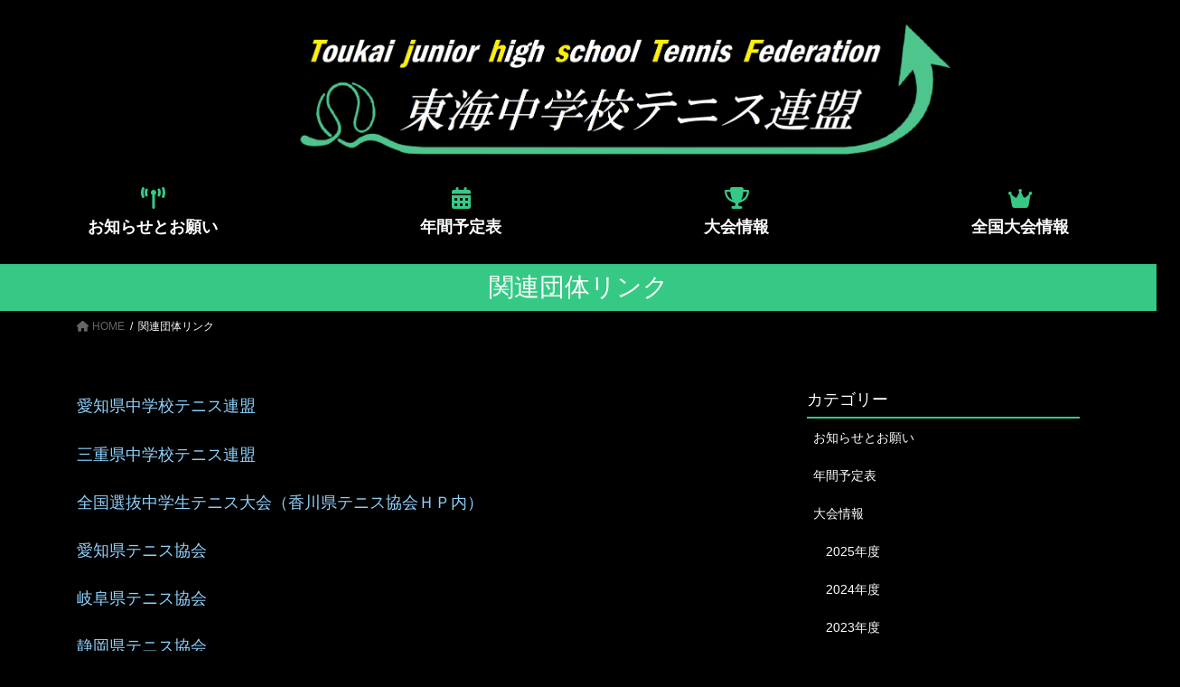

--- FILE ---
content_type: text/html; charset=UTF-8
request_url: https://tjhstf.site/link/
body_size: 14728
content:
<!DOCTYPE html>
<html lang="ja">
<head>
<meta charset="utf-8">
<meta http-equiv="X-UA-Compatible" content="IE=edge">
<meta name="viewport" content="width=device-width, initial-scale=1">

<title>関連団体リンク | 東海中学校テニス連盟</title>
<meta name='robots' content='max-image-preview:large' />
<link rel="alternate" type="application/rss+xml" title="東海中学校テニス連盟 &raquo; フィード" href="https://tjhstf.site/feed/" />
<link rel="alternate" type="application/rss+xml" title="東海中学校テニス連盟 &raquo; コメントフィード" href="https://tjhstf.site/comments/feed/" />
<link rel="alternate" title="oEmbed (JSON)" type="application/json+oembed" href="https://tjhstf.site/wp-json/oembed/1.0/embed?url=https%3A%2F%2Ftjhstf.site%2Flink%2F" />
<link rel="alternate" title="oEmbed (XML)" type="text/xml+oembed" href="https://tjhstf.site/wp-json/oembed/1.0/embed?url=https%3A%2F%2Ftjhstf.site%2Flink%2F&#038;format=xml" />
<meta name="description" content="愛知県中学校テニス連盟三重県中学校テニス連盟全国選抜中学生テニス大会（香川県テニス協会ＨＰ内）愛知県テニス協会岐阜県テニス協会静岡県テニス協会東海テニス協会日本テニス協会" /><style id='wp-img-auto-sizes-contain-inline-css' type='text/css'>
img:is([sizes=auto i],[sizes^="auto," i]){contain-intrinsic-size:3000px 1500px}
/*# sourceURL=wp-img-auto-sizes-contain-inline-css */
</style>
<link rel='stylesheet' id='vkExUnit_common_style-css' href='https://tjhstf.site/wp-content/plugins/vk-all-in-one-expansion-unit/assets/css/vkExUnit_style.css?ver=9.112.4.0' type='text/css' media='all' />
<style id='vkExUnit_common_style-inline-css' type='text/css'>
:root {--ver_page_top_button_url:url(https://tjhstf.site/wp-content/plugins/vk-all-in-one-expansion-unit/assets/images/to-top-btn-icon.svg);}@font-face {font-weight: normal;font-style: normal;font-family: "vk_sns";src: url("https://tjhstf.site/wp-content/plugins/vk-all-in-one-expansion-unit/inc/sns/icons/fonts/vk_sns.eot?-bq20cj");src: url("https://tjhstf.site/wp-content/plugins/vk-all-in-one-expansion-unit/inc/sns/icons/fonts/vk_sns.eot?#iefix-bq20cj") format("embedded-opentype"),url("https://tjhstf.site/wp-content/plugins/vk-all-in-one-expansion-unit/inc/sns/icons/fonts/vk_sns.woff?-bq20cj") format("woff"),url("https://tjhstf.site/wp-content/plugins/vk-all-in-one-expansion-unit/inc/sns/icons/fonts/vk_sns.ttf?-bq20cj") format("truetype"),url("https://tjhstf.site/wp-content/plugins/vk-all-in-one-expansion-unit/inc/sns/icons/fonts/vk_sns.svg?-bq20cj#vk_sns") format("svg");}
.veu_promotion-alert__content--text {border: 1px solid rgba(0,0,0,0.125);padding: 0.5em 1em;border-radius: var(--vk-size-radius);margin-bottom: var(--vk-margin-block-bottom);font-size: 0.875rem;}/* Alert Content部分に段落タグを入れた場合に最後の段落の余白を0にする */.veu_promotion-alert__content--text p:last-of-type{margin-bottom:0;margin-top: 0;}
/*# sourceURL=vkExUnit_common_style-inline-css */
</style>
<style id='wp-emoji-styles-inline-css' type='text/css'>

	img.wp-smiley, img.emoji {
		display: inline !important;
		border: none !important;
		box-shadow: none !important;
		height: 1em !important;
		width: 1em !important;
		margin: 0 0.07em !important;
		vertical-align: -0.1em !important;
		background: none !important;
		padding: 0 !important;
	}
/*# sourceURL=wp-emoji-styles-inline-css */
</style>
<style id='wp-block-library-inline-css' type='text/css'>
:root{--wp-block-synced-color:#7a00df;--wp-block-synced-color--rgb:122,0,223;--wp-bound-block-color:var(--wp-block-synced-color);--wp-editor-canvas-background:#ddd;--wp-admin-theme-color:#007cba;--wp-admin-theme-color--rgb:0,124,186;--wp-admin-theme-color-darker-10:#006ba1;--wp-admin-theme-color-darker-10--rgb:0,107,160.5;--wp-admin-theme-color-darker-20:#005a87;--wp-admin-theme-color-darker-20--rgb:0,90,135;--wp-admin-border-width-focus:2px}@media (min-resolution:192dpi){:root{--wp-admin-border-width-focus:1.5px}}.wp-element-button{cursor:pointer}:root .has-very-light-gray-background-color{background-color:#eee}:root .has-very-dark-gray-background-color{background-color:#313131}:root .has-very-light-gray-color{color:#eee}:root .has-very-dark-gray-color{color:#313131}:root .has-vivid-green-cyan-to-vivid-cyan-blue-gradient-background{background:linear-gradient(135deg,#00d084,#0693e3)}:root .has-purple-crush-gradient-background{background:linear-gradient(135deg,#34e2e4,#4721fb 50%,#ab1dfe)}:root .has-hazy-dawn-gradient-background{background:linear-gradient(135deg,#faaca8,#dad0ec)}:root .has-subdued-olive-gradient-background{background:linear-gradient(135deg,#fafae1,#67a671)}:root .has-atomic-cream-gradient-background{background:linear-gradient(135deg,#fdd79a,#004a59)}:root .has-nightshade-gradient-background{background:linear-gradient(135deg,#330968,#31cdcf)}:root .has-midnight-gradient-background{background:linear-gradient(135deg,#020381,#2874fc)}:root{--wp--preset--font-size--normal:16px;--wp--preset--font-size--huge:42px}.has-regular-font-size{font-size:1em}.has-larger-font-size{font-size:2.625em}.has-normal-font-size{font-size:var(--wp--preset--font-size--normal)}.has-huge-font-size{font-size:var(--wp--preset--font-size--huge)}.has-text-align-center{text-align:center}.has-text-align-left{text-align:left}.has-text-align-right{text-align:right}.has-fit-text{white-space:nowrap!important}#end-resizable-editor-section{display:none}.aligncenter{clear:both}.items-justified-left{justify-content:flex-start}.items-justified-center{justify-content:center}.items-justified-right{justify-content:flex-end}.items-justified-space-between{justify-content:space-between}.screen-reader-text{border:0;clip-path:inset(50%);height:1px;margin:-1px;overflow:hidden;padding:0;position:absolute;width:1px;word-wrap:normal!important}.screen-reader-text:focus{background-color:#ddd;clip-path:none;color:#444;display:block;font-size:1em;height:auto;left:5px;line-height:normal;padding:15px 23px 14px;text-decoration:none;top:5px;width:auto;z-index:100000}html :where(.has-border-color){border-style:solid}html :where([style*=border-top-color]){border-top-style:solid}html :where([style*=border-right-color]){border-right-style:solid}html :where([style*=border-bottom-color]){border-bottom-style:solid}html :where([style*=border-left-color]){border-left-style:solid}html :where([style*=border-width]){border-style:solid}html :where([style*=border-top-width]){border-top-style:solid}html :where([style*=border-right-width]){border-right-style:solid}html :where([style*=border-bottom-width]){border-bottom-style:solid}html :where([style*=border-left-width]){border-left-style:solid}html :where(img[class*=wp-image-]){height:auto;max-width:100%}:where(figure){margin:0 0 1em}html :where(.is-position-sticky){--wp-admin--admin-bar--position-offset:var(--wp-admin--admin-bar--height,0px)}@media screen and (max-width:600px){html :where(.is-position-sticky){--wp-admin--admin-bar--position-offset:0px}}
.vk-cols--reverse{flex-direction:row-reverse}.vk-cols--hasbtn{margin-bottom:0}.vk-cols--hasbtn>.row>.vk_gridColumn_item,.vk-cols--hasbtn>.wp-block-column{position:relative;padding-bottom:3em}.vk-cols--hasbtn>.row>.vk_gridColumn_item>.wp-block-buttons,.vk-cols--hasbtn>.row>.vk_gridColumn_item>.vk_button,.vk-cols--hasbtn>.wp-block-column>.wp-block-buttons,.vk-cols--hasbtn>.wp-block-column>.vk_button{position:absolute;bottom:0;width:100%}.vk-cols--fit.wp-block-columns{gap:0}.vk-cols--fit.wp-block-columns,.vk-cols--fit.wp-block-columns:not(.is-not-stacked-on-mobile){margin-top:0;margin-bottom:0;justify-content:space-between}.vk-cols--fit.wp-block-columns>.wp-block-column *:last-child,.vk-cols--fit.wp-block-columns:not(.is-not-stacked-on-mobile)>.wp-block-column *:last-child{margin-bottom:0}.vk-cols--fit.wp-block-columns>.wp-block-column>.wp-block-cover,.vk-cols--fit.wp-block-columns:not(.is-not-stacked-on-mobile)>.wp-block-column>.wp-block-cover{margin-top:0}.vk-cols--fit.wp-block-columns.has-background,.vk-cols--fit.wp-block-columns:not(.is-not-stacked-on-mobile).has-background{padding:0}@media(max-width: 599px){.vk-cols--fit.wp-block-columns:not(.has-background)>.wp-block-column:not(.has-background),.vk-cols--fit.wp-block-columns:not(.is-not-stacked-on-mobile):not(.has-background)>.wp-block-column:not(.has-background){padding-left:0 !important;padding-right:0 !important}}@media(min-width: 782px){.vk-cols--fit.wp-block-columns .block-editor-block-list__block.wp-block-column:not(:first-child),.vk-cols--fit.wp-block-columns>.wp-block-column:not(:first-child),.vk-cols--fit.wp-block-columns:not(.is-not-stacked-on-mobile) .block-editor-block-list__block.wp-block-column:not(:first-child),.vk-cols--fit.wp-block-columns:not(.is-not-stacked-on-mobile)>.wp-block-column:not(:first-child){margin-left:0}}@media(min-width: 600px)and (max-width: 781px){.vk-cols--fit.wp-block-columns .wp-block-column:nth-child(2n),.vk-cols--fit.wp-block-columns:not(.is-not-stacked-on-mobile) .wp-block-column:nth-child(2n){margin-left:0}.vk-cols--fit.wp-block-columns .wp-block-column:not(:only-child),.vk-cols--fit.wp-block-columns:not(.is-not-stacked-on-mobile) .wp-block-column:not(:only-child){flex-basis:50% !important}}.vk-cols--fit--gap1.wp-block-columns{gap:1px}@media(min-width: 600px)and (max-width: 781px){.vk-cols--fit--gap1.wp-block-columns .wp-block-column:not(:only-child){flex-basis:calc(50% - 1px) !important}}.vk-cols--fit.vk-cols--grid>.block-editor-block-list__block,.vk-cols--fit.vk-cols--grid>.wp-block-column,.vk-cols--fit.vk-cols--grid:not(.is-not-stacked-on-mobile)>.block-editor-block-list__block,.vk-cols--fit.vk-cols--grid:not(.is-not-stacked-on-mobile)>.wp-block-column{flex-basis:50%;box-sizing:border-box}@media(max-width: 599px){.vk-cols--fit.vk-cols--grid.vk-cols--grid--alignfull>.wp-block-column:nth-child(2)>.wp-block-cover,.vk-cols--fit.vk-cols--grid.vk-cols--grid--alignfull>.wp-block-column:nth-child(2)>.vk_outer,.vk-cols--fit.vk-cols--grid:not(.is-not-stacked-on-mobile).vk-cols--grid--alignfull>.wp-block-column:nth-child(2)>.wp-block-cover,.vk-cols--fit.vk-cols--grid:not(.is-not-stacked-on-mobile).vk-cols--grid--alignfull>.wp-block-column:nth-child(2)>.vk_outer{width:100vw;margin-right:calc((100% - 100vw)/2);margin-left:calc((100% - 100vw)/2)}}@media(min-width: 600px){.vk-cols--fit.vk-cols--grid.vk-cols--grid--alignfull>.wp-block-column:nth-child(2)>.wp-block-cover,.vk-cols--fit.vk-cols--grid.vk-cols--grid--alignfull>.wp-block-column:nth-child(2)>.vk_outer,.vk-cols--fit.vk-cols--grid:not(.is-not-stacked-on-mobile).vk-cols--grid--alignfull>.wp-block-column:nth-child(2)>.wp-block-cover,.vk-cols--fit.vk-cols--grid:not(.is-not-stacked-on-mobile).vk-cols--grid--alignfull>.wp-block-column:nth-child(2)>.vk_outer{margin-right:calc(100% - 50vw);width:50vw}}@media(min-width: 600px){.vk-cols--fit.vk-cols--grid.vk-cols--grid--alignfull.vk-cols--reverse>.wp-block-column,.vk-cols--fit.vk-cols--grid:not(.is-not-stacked-on-mobile).vk-cols--grid--alignfull.vk-cols--reverse>.wp-block-column{margin-left:0;margin-right:0}.vk-cols--fit.vk-cols--grid.vk-cols--grid--alignfull.vk-cols--reverse>.wp-block-column:nth-child(2)>.wp-block-cover,.vk-cols--fit.vk-cols--grid.vk-cols--grid--alignfull.vk-cols--reverse>.wp-block-column:nth-child(2)>.vk_outer,.vk-cols--fit.vk-cols--grid:not(.is-not-stacked-on-mobile).vk-cols--grid--alignfull.vk-cols--reverse>.wp-block-column:nth-child(2)>.wp-block-cover,.vk-cols--fit.vk-cols--grid:not(.is-not-stacked-on-mobile).vk-cols--grid--alignfull.vk-cols--reverse>.wp-block-column:nth-child(2)>.vk_outer{margin-left:calc(100% - 50vw)}}.vk-cols--menu h2,.vk-cols--menu h3,.vk-cols--menu h4,.vk-cols--menu h5{margin-bottom:.2em;text-shadow:#000 0 0 10px}.vk-cols--menu h2:first-child,.vk-cols--menu h3:first-child,.vk-cols--menu h4:first-child,.vk-cols--menu h5:first-child{margin-top:0}.vk-cols--menu p{margin-bottom:1rem;text-shadow:#000 0 0 10px}.vk-cols--menu .wp-block-cover__inner-container:last-child{margin-bottom:0}.vk-cols--fitbnrs .wp-block-column .wp-block-cover:hover img{filter:unset}.vk-cols--fitbnrs .wp-block-column .wp-block-cover:hover{background-color:unset}.vk-cols--fitbnrs .wp-block-column .wp-block-cover:hover .wp-block-cover__image-background{filter:unset !important}.vk-cols--fitbnrs .wp-block-cover .wp-block-cover__inner-container{position:absolute;height:100%;width:100%}.vk-cols--fitbnrs .vk_button{height:100%;margin:0}.vk-cols--fitbnrs .vk_button .vk_button_btn,.vk-cols--fitbnrs .vk_button .btn{height:100%;width:100%;border:none;box-shadow:none;background-color:unset !important;transition:unset}.vk-cols--fitbnrs .vk_button .vk_button_btn:hover,.vk-cols--fitbnrs .vk_button .btn:hover{transition:unset}.vk-cols--fitbnrs .vk_button .vk_button_btn:after,.vk-cols--fitbnrs .vk_button .btn:after{border:none}.vk-cols--fitbnrs .vk_button .vk_button_link_txt{width:100%;position:absolute;top:50%;left:50%;transform:translateY(-50%) translateX(-50%);font-size:2rem;text-shadow:#000 0 0 10px}.vk-cols--fitbnrs .vk_button .vk_button_link_subCaption{width:100%;position:absolute;top:calc(50% + 2.2em);left:50%;transform:translateY(-50%) translateX(-50%);text-shadow:#000 0 0 10px}@media(min-width: 992px){.vk-cols--media.wp-block-columns{gap:3rem}}.vk-fit-map figure{margin-bottom:0}.vk-fit-map iframe{position:relative;margin-bottom:0;display:block;max-height:400px;width:100vw}.vk-fit-map:is(.alignfull,.alignwide) div{max-width:100%}.vk-table--th--width25 :where(tr>*:first-child){width:25%}.vk-table--th--width30 :where(tr>*:first-child){width:30%}.vk-table--th--width35 :where(tr>*:first-child){width:35%}.vk-table--th--width40 :where(tr>*:first-child){width:40%}.vk-table--th--bg-bright :where(tr>*:first-child){background-color:var(--wp--preset--color--bg-secondary, rgba(0, 0, 0, 0.05))}@media(max-width: 599px){.vk-table--mobile-block :is(th,td){width:100%;display:block}.vk-table--mobile-block.wp-block-table table :is(th,td){border-top:none}}.vk-table--width--th25 :where(tr>*:first-child){width:25%}.vk-table--width--th30 :where(tr>*:first-child){width:30%}.vk-table--width--th35 :where(tr>*:first-child){width:35%}.vk-table--width--th40 :where(tr>*:first-child){width:40%}.no-margin{margin:0}@media(max-width: 599px){.wp-block-image.vk-aligncenter--mobile>.alignright{float:none;margin-left:auto;margin-right:auto}.vk-no-padding-horizontal--mobile{padding-left:0 !important;padding-right:0 !important}}
/* VK Color Palettes */

/*# sourceURL=wp-block-library-inline-css */
</style><style id='wp-block-paragraph-inline-css' type='text/css'>
.is-small-text{font-size:.875em}.is-regular-text{font-size:1em}.is-large-text{font-size:2.25em}.is-larger-text{font-size:3em}.has-drop-cap:not(:focus):first-letter{float:left;font-size:8.4em;font-style:normal;font-weight:100;line-height:.68;margin:.05em .1em 0 0;text-transform:uppercase}body.rtl .has-drop-cap:not(:focus):first-letter{float:none;margin-left:.1em}p.has-drop-cap.has-background{overflow:hidden}:root :where(p.has-background){padding:1.25em 2.375em}:where(p.has-text-color:not(.has-link-color)) a{color:inherit}p.has-text-align-left[style*="writing-mode:vertical-lr"],p.has-text-align-right[style*="writing-mode:vertical-rl"]{rotate:180deg}
/*# sourceURL=https://tjhstf.site/wp-includes/blocks/paragraph/style.min.css */
</style>
<style id='global-styles-inline-css' type='text/css'>
:root{--wp--preset--aspect-ratio--square: 1;--wp--preset--aspect-ratio--4-3: 4/3;--wp--preset--aspect-ratio--3-4: 3/4;--wp--preset--aspect-ratio--3-2: 3/2;--wp--preset--aspect-ratio--2-3: 2/3;--wp--preset--aspect-ratio--16-9: 16/9;--wp--preset--aspect-ratio--9-16: 9/16;--wp--preset--color--black: #000000;--wp--preset--color--cyan-bluish-gray: #abb8c3;--wp--preset--color--white: #ffffff;--wp--preset--color--pale-pink: #f78da7;--wp--preset--color--vivid-red: #cf2e2e;--wp--preset--color--luminous-vivid-orange: #ff6900;--wp--preset--color--luminous-vivid-amber: #fcb900;--wp--preset--color--light-green-cyan: #7bdcb5;--wp--preset--color--vivid-green-cyan: #00d084;--wp--preset--color--pale-cyan-blue: #8ed1fc;--wp--preset--color--vivid-cyan-blue: #0693e3;--wp--preset--color--vivid-purple: #9b51e0;--wp--preset--gradient--vivid-cyan-blue-to-vivid-purple: linear-gradient(135deg,rgb(6,147,227) 0%,rgb(155,81,224) 100%);--wp--preset--gradient--light-green-cyan-to-vivid-green-cyan: linear-gradient(135deg,rgb(122,220,180) 0%,rgb(0,208,130) 100%);--wp--preset--gradient--luminous-vivid-amber-to-luminous-vivid-orange: linear-gradient(135deg,rgb(252,185,0) 0%,rgb(255,105,0) 100%);--wp--preset--gradient--luminous-vivid-orange-to-vivid-red: linear-gradient(135deg,rgb(255,105,0) 0%,rgb(207,46,46) 100%);--wp--preset--gradient--very-light-gray-to-cyan-bluish-gray: linear-gradient(135deg,rgb(238,238,238) 0%,rgb(169,184,195) 100%);--wp--preset--gradient--cool-to-warm-spectrum: linear-gradient(135deg,rgb(74,234,220) 0%,rgb(151,120,209) 20%,rgb(207,42,186) 40%,rgb(238,44,130) 60%,rgb(251,105,98) 80%,rgb(254,248,76) 100%);--wp--preset--gradient--blush-light-purple: linear-gradient(135deg,rgb(255,206,236) 0%,rgb(152,150,240) 100%);--wp--preset--gradient--blush-bordeaux: linear-gradient(135deg,rgb(254,205,165) 0%,rgb(254,45,45) 50%,rgb(107,0,62) 100%);--wp--preset--gradient--luminous-dusk: linear-gradient(135deg,rgb(255,203,112) 0%,rgb(199,81,192) 50%,rgb(65,88,208) 100%);--wp--preset--gradient--pale-ocean: linear-gradient(135deg,rgb(255,245,203) 0%,rgb(182,227,212) 50%,rgb(51,167,181) 100%);--wp--preset--gradient--electric-grass: linear-gradient(135deg,rgb(202,248,128) 0%,rgb(113,206,126) 100%);--wp--preset--gradient--midnight: linear-gradient(135deg,rgb(2,3,129) 0%,rgb(40,116,252) 100%);--wp--preset--font-size--small: 13px;--wp--preset--font-size--medium: 20px;--wp--preset--font-size--large: 36px;--wp--preset--font-size--x-large: 42px;--wp--preset--spacing--20: 0.44rem;--wp--preset--spacing--30: 0.67rem;--wp--preset--spacing--40: 1rem;--wp--preset--spacing--50: 1.5rem;--wp--preset--spacing--60: 2.25rem;--wp--preset--spacing--70: 3.38rem;--wp--preset--spacing--80: 5.06rem;--wp--preset--shadow--natural: 6px 6px 9px rgba(0, 0, 0, 0.2);--wp--preset--shadow--deep: 12px 12px 50px rgba(0, 0, 0, 0.4);--wp--preset--shadow--sharp: 6px 6px 0px rgba(0, 0, 0, 0.2);--wp--preset--shadow--outlined: 6px 6px 0px -3px rgb(255, 255, 255), 6px 6px rgb(0, 0, 0);--wp--preset--shadow--crisp: 6px 6px 0px rgb(0, 0, 0);}:where(.is-layout-flex){gap: 0.5em;}:where(.is-layout-grid){gap: 0.5em;}body .is-layout-flex{display: flex;}.is-layout-flex{flex-wrap: wrap;align-items: center;}.is-layout-flex > :is(*, div){margin: 0;}body .is-layout-grid{display: grid;}.is-layout-grid > :is(*, div){margin: 0;}:where(.wp-block-columns.is-layout-flex){gap: 2em;}:where(.wp-block-columns.is-layout-grid){gap: 2em;}:where(.wp-block-post-template.is-layout-flex){gap: 1.25em;}:where(.wp-block-post-template.is-layout-grid){gap: 1.25em;}.has-black-color{color: var(--wp--preset--color--black) !important;}.has-cyan-bluish-gray-color{color: var(--wp--preset--color--cyan-bluish-gray) !important;}.has-white-color{color: var(--wp--preset--color--white) !important;}.has-pale-pink-color{color: var(--wp--preset--color--pale-pink) !important;}.has-vivid-red-color{color: var(--wp--preset--color--vivid-red) !important;}.has-luminous-vivid-orange-color{color: var(--wp--preset--color--luminous-vivid-orange) !important;}.has-luminous-vivid-amber-color{color: var(--wp--preset--color--luminous-vivid-amber) !important;}.has-light-green-cyan-color{color: var(--wp--preset--color--light-green-cyan) !important;}.has-vivid-green-cyan-color{color: var(--wp--preset--color--vivid-green-cyan) !important;}.has-pale-cyan-blue-color{color: var(--wp--preset--color--pale-cyan-blue) !important;}.has-vivid-cyan-blue-color{color: var(--wp--preset--color--vivid-cyan-blue) !important;}.has-vivid-purple-color{color: var(--wp--preset--color--vivid-purple) !important;}.has-black-background-color{background-color: var(--wp--preset--color--black) !important;}.has-cyan-bluish-gray-background-color{background-color: var(--wp--preset--color--cyan-bluish-gray) !important;}.has-white-background-color{background-color: var(--wp--preset--color--white) !important;}.has-pale-pink-background-color{background-color: var(--wp--preset--color--pale-pink) !important;}.has-vivid-red-background-color{background-color: var(--wp--preset--color--vivid-red) !important;}.has-luminous-vivid-orange-background-color{background-color: var(--wp--preset--color--luminous-vivid-orange) !important;}.has-luminous-vivid-amber-background-color{background-color: var(--wp--preset--color--luminous-vivid-amber) !important;}.has-light-green-cyan-background-color{background-color: var(--wp--preset--color--light-green-cyan) !important;}.has-vivid-green-cyan-background-color{background-color: var(--wp--preset--color--vivid-green-cyan) !important;}.has-pale-cyan-blue-background-color{background-color: var(--wp--preset--color--pale-cyan-blue) !important;}.has-vivid-cyan-blue-background-color{background-color: var(--wp--preset--color--vivid-cyan-blue) !important;}.has-vivid-purple-background-color{background-color: var(--wp--preset--color--vivid-purple) !important;}.has-black-border-color{border-color: var(--wp--preset--color--black) !important;}.has-cyan-bluish-gray-border-color{border-color: var(--wp--preset--color--cyan-bluish-gray) !important;}.has-white-border-color{border-color: var(--wp--preset--color--white) !important;}.has-pale-pink-border-color{border-color: var(--wp--preset--color--pale-pink) !important;}.has-vivid-red-border-color{border-color: var(--wp--preset--color--vivid-red) !important;}.has-luminous-vivid-orange-border-color{border-color: var(--wp--preset--color--luminous-vivid-orange) !important;}.has-luminous-vivid-amber-border-color{border-color: var(--wp--preset--color--luminous-vivid-amber) !important;}.has-light-green-cyan-border-color{border-color: var(--wp--preset--color--light-green-cyan) !important;}.has-vivid-green-cyan-border-color{border-color: var(--wp--preset--color--vivid-green-cyan) !important;}.has-pale-cyan-blue-border-color{border-color: var(--wp--preset--color--pale-cyan-blue) !important;}.has-vivid-cyan-blue-border-color{border-color: var(--wp--preset--color--vivid-cyan-blue) !important;}.has-vivid-purple-border-color{border-color: var(--wp--preset--color--vivid-purple) !important;}.has-vivid-cyan-blue-to-vivid-purple-gradient-background{background: var(--wp--preset--gradient--vivid-cyan-blue-to-vivid-purple) !important;}.has-light-green-cyan-to-vivid-green-cyan-gradient-background{background: var(--wp--preset--gradient--light-green-cyan-to-vivid-green-cyan) !important;}.has-luminous-vivid-amber-to-luminous-vivid-orange-gradient-background{background: var(--wp--preset--gradient--luminous-vivid-amber-to-luminous-vivid-orange) !important;}.has-luminous-vivid-orange-to-vivid-red-gradient-background{background: var(--wp--preset--gradient--luminous-vivid-orange-to-vivid-red) !important;}.has-very-light-gray-to-cyan-bluish-gray-gradient-background{background: var(--wp--preset--gradient--very-light-gray-to-cyan-bluish-gray) !important;}.has-cool-to-warm-spectrum-gradient-background{background: var(--wp--preset--gradient--cool-to-warm-spectrum) !important;}.has-blush-light-purple-gradient-background{background: var(--wp--preset--gradient--blush-light-purple) !important;}.has-blush-bordeaux-gradient-background{background: var(--wp--preset--gradient--blush-bordeaux) !important;}.has-luminous-dusk-gradient-background{background: var(--wp--preset--gradient--luminous-dusk) !important;}.has-pale-ocean-gradient-background{background: var(--wp--preset--gradient--pale-ocean) !important;}.has-electric-grass-gradient-background{background: var(--wp--preset--gradient--electric-grass) !important;}.has-midnight-gradient-background{background: var(--wp--preset--gradient--midnight) !important;}.has-small-font-size{font-size: var(--wp--preset--font-size--small) !important;}.has-medium-font-size{font-size: var(--wp--preset--font-size--medium) !important;}.has-large-font-size{font-size: var(--wp--preset--font-size--large) !important;}.has-x-large-font-size{font-size: var(--wp--preset--font-size--x-large) !important;}
/*# sourceURL=global-styles-inline-css */
</style>

<style id='classic-theme-styles-inline-css' type='text/css'>
/*! This file is auto-generated */
.wp-block-button__link{color:#fff;background-color:#32373c;border-radius:9999px;box-shadow:none;text-decoration:none;padding:calc(.667em + 2px) calc(1.333em + 2px);font-size:1.125em}.wp-block-file__button{background:#32373c;color:#fff;text-decoration:none}
/*# sourceURL=/wp-includes/css/classic-themes.min.css */
</style>
<link rel='stylesheet' id='vk-swiper-style-css' href='https://tjhstf.site/wp-content/plugins/vk-blocks/vendor/vektor-inc/vk-swiper/src/assets/css/swiper-bundle.min.css?ver=11.0.2' type='text/css' media='all' />
<link rel='stylesheet' id='bootstrap-4-style-css' href='https://tjhstf.site/wp-content/themes/lightning/_g2/library/bootstrap-4/css/bootstrap.min.css?ver=4.5.0' type='text/css' media='all' />
<link rel='stylesheet' id='lightning-common-style-css' href='https://tjhstf.site/wp-content/themes/lightning/_g2/assets/css/common.css?ver=15.32.4' type='text/css' media='all' />
<style id='lightning-common-style-inline-css' type='text/css'>
/* vk-mobile-nav */:root {--vk-mobile-nav-menu-btn-bg-src: url("https://tjhstf.site/wp-content/themes/lightning/_g2/inc/vk-mobile-nav/package/images/vk-menu-btn-black.svg");--vk-mobile-nav-menu-btn-close-bg-src: url("https://tjhstf.site/wp-content/themes/lightning/_g2/inc/vk-mobile-nav/package/images/vk-menu-close-black.svg");--vk-menu-acc-icon-open-black-bg-src: url("https://tjhstf.site/wp-content/themes/lightning/_g2/inc/vk-mobile-nav/package/images/vk-menu-acc-icon-open-black.svg");--vk-menu-acc-icon-open-white-bg-src: url("https://tjhstf.site/wp-content/themes/lightning/_g2/inc/vk-mobile-nav/package/images/vk-menu-acc-icon-open-white.svg");--vk-menu-acc-icon-close-black-bg-src: url("https://tjhstf.site/wp-content/themes/lightning/_g2/inc/vk-mobile-nav/package/images/vk-menu-close-black.svg");--vk-menu-acc-icon-close-white-bg-src: url("https://tjhstf.site/wp-content/themes/lightning/_g2/inc/vk-mobile-nav/package/images/vk-menu-close-white.svg");}
/*# sourceURL=lightning-common-style-inline-css */
</style>
<link rel='stylesheet' id='lightning-design-style-css' href='https://tjhstf.site/wp-content/themes/lightning/_g2/design-skin/origin2/css/style.css?ver=15.32.4' type='text/css' media='all' />
<style id='lightning-design-style-inline-css' type='text/css'>
:root {--color-key:#337ab7;--wp--preset--color--vk-color-primary:#337ab7;--color-key-dark:#2e6da4;}
a { color:#337ab7; }
.tagcloud a:before { font-family: "Font Awesome 5 Free";content: "\f02b";font-weight: bold; }
.media .media-body .media-heading a:hover { color:; }@media (min-width: 768px){.gMenu > li:before,.gMenu > li.menu-item-has-children::after { border-bottom-color: }.gMenu li li { background-color: }.gMenu li li a:hover { background-color:; }} /* @media (min-width: 768px) */.page-header { background-color:; }h2,.mainSection-title { border-top-color:; }h3:after,.subSection-title:after { border-bottom-color:; }ul.page-numbers li span.page-numbers.current,.page-link dl .post-page-numbers.current { background-color:; }.pager li > a { border-color:;color:;}.pager li > a:hover { background-color:;color:#fff;}.siteFooter { border-top-color:; }dt { border-left-color:; }:root {--g_nav_main_acc_icon_open_url:url(https://tjhstf.site/wp-content/themes/lightning/_g2/inc/vk-mobile-nav/package/images/vk-menu-acc-icon-open-black.svg);--g_nav_main_acc_icon_close_url: url(https://tjhstf.site/wp-content/themes/lightning/_g2/inc/vk-mobile-nav/package/images/vk-menu-close-black.svg);--g_nav_sub_acc_icon_open_url: url(https://tjhstf.site/wp-content/themes/lightning/_g2/inc/vk-mobile-nav/package/images/vk-menu-acc-icon-open-white.svg);--g_nav_sub_acc_icon_close_url: url(https://tjhstf.site/wp-content/themes/lightning/_g2/inc/vk-mobile-nav/package/images/vk-menu-close-white.svg);}
/*# sourceURL=lightning-design-style-inline-css */
</style>
<link rel='stylesheet' id='veu-cta-css' href='https://tjhstf.site/wp-content/plugins/vk-all-in-one-expansion-unit/inc/call-to-action/package/assets/css/style.css?ver=9.112.4.0' type='text/css' media='all' />
<link rel='stylesheet' id='vk-blocks-build-css-css' href='https://tjhstf.site/wp-content/plugins/vk-blocks/build/block-build.css?ver=1.115.1.1' type='text/css' media='all' />
<style id='vk-blocks-build-css-inline-css' type='text/css'>

	:root {
		--vk_image-mask-circle: url(https://tjhstf.site/wp-content/plugins/vk-blocks/inc/vk-blocks/images/circle.svg);
		--vk_image-mask-wave01: url(https://tjhstf.site/wp-content/plugins/vk-blocks/inc/vk-blocks/images/wave01.svg);
		--vk_image-mask-wave02: url(https://tjhstf.site/wp-content/plugins/vk-blocks/inc/vk-blocks/images/wave02.svg);
		--vk_image-mask-wave03: url(https://tjhstf.site/wp-content/plugins/vk-blocks/inc/vk-blocks/images/wave03.svg);
		--vk_image-mask-wave04: url(https://tjhstf.site/wp-content/plugins/vk-blocks/inc/vk-blocks/images/wave04.svg);
	}
	

	:root {

		--vk-balloon-border-width:1px;

		--vk-balloon-speech-offset:-12px;
	}
	

	:root {
		--vk_flow-arrow: url(https://tjhstf.site/wp-content/plugins/vk-blocks/inc/vk-blocks/images/arrow_bottom.svg);
	}
	
/*# sourceURL=vk-blocks-build-css-inline-css */
</style>
<link rel='stylesheet' id='lightning-theme-style-css' href='https://tjhstf.site/wp-content/themes/lightning-child/style.css?ver=15.32.4' type='text/css' media='all' />
<link rel='stylesheet' id='vk-font-awesome-css' href='https://tjhstf.site/wp-content/themes/lightning/vendor/vektor-inc/font-awesome-versions/src/versions/6/css/all.min.css?ver=6.6.0' type='text/css' media='all' />
<script type="text/javascript" src="https://tjhstf.site/wp-includes/js/jquery/jquery.min.js?ver=3.7.1" id="jquery-core-js"></script>
<script type="text/javascript" src="https://tjhstf.site/wp-includes/js/jquery/jquery-migrate.min.js?ver=3.4.1" id="jquery-migrate-js"></script>
<link rel="https://api.w.org/" href="https://tjhstf.site/wp-json/" /><link rel="alternate" title="JSON" type="application/json" href="https://tjhstf.site/wp-json/wp/v2/pages/301" /><link rel="EditURI" type="application/rsd+xml" title="RSD" href="https://tjhstf.site/xmlrpc.php?rsd" />
<meta name="generator" content="WordPress 6.9" />
<link rel="canonical" href="https://tjhstf.site/link/" />
<link rel='shortlink' href='https://tjhstf.site/?p=301' />
<style id="lightning-color-custom-for-plugins" type="text/css">/* ltg theme common */.color_key_bg,.color_key_bg_hover:hover{background-color: #337ab7;}.color_key_txt,.color_key_txt_hover:hover{color: #337ab7;}.color_key_border,.color_key_border_hover:hover{border-color: #337ab7;}.color_key_dark_bg,.color_key_dark_bg_hover:hover{background-color: #2e6da4;}.color_key_dark_txt,.color_key_dark_txt_hover:hover{color: #2e6da4;}.color_key_dark_border,.color_key_dark_border_hover:hover{border-color: #2e6da4;}</style><link rel="icon" href="https://tjhstf.site/wp-content/uploads/2023/03/cropped-logo4-32x32.png" sizes="32x32" />
<link rel="icon" href="https://tjhstf.site/wp-content/uploads/2023/03/cropped-logo4-192x192.png" sizes="192x192" />
<link rel="apple-touch-icon" href="https://tjhstf.site/wp-content/uploads/2023/03/cropped-logo4-180x180.png" />
<meta name="msapplication-TileImage" content="https://tjhstf.site/wp-content/uploads/2023/03/cropped-logo4-270x270.png" />
		<style type="text/css" id="wp-custom-css">
			body {
background-color: #000;
color: #fff;
}

/* Lightningの各種パーツを白黒に */
:root{
--vk-color-text-body: #fff;
--vk-color-text-link: #fff;
--vk-color-text-link-hover: #36c985;
--vk-color-text-meta: #fff;
--vk-color-primary: #000;
--vk-color-primary-dark: #fff;
--vk-color-primary-vivid: #36c985;
--vk-color-header-bg: #000;
--vk-color-accent-bg: #000;
--vk-color-border: #fff;
--vk-color-border-hr: #000;
}

/* ロゴ背景 */
.siteHeader {
    background-color: #000;
}

/* ヘッダー・本文 */
body, html,
.site-header {
    background-color: #000;
}
 
/* 箇条書き・段落のリンク */
li a, p a {
    text-decoration-color: #fff;
}
 
/* 見出し2 */
h2 {
    border-top: 2px solid #fff;
    border-bottom: 1px solid #fff;
}
 
/* 見出し3・見出し4 */
.site-footer-title:after,
.sub-section-title:after,
h3:after {
    border-bottom: 1px solid #36c985;
}
 
/* 引用 */
blockquote {
    border: 1px solid #fff;
    border-radius: 5px;
    margin: 20px;
}
 
/* 表 */
table td, table th {
    border: 1px solid #fff;
}
/* サイドバー*/
.widget_archive a, .widget_categories a, .widget_link_list a, .widget_nav_menu a, .widget_pages a, .widget_postlist a, .widget_recent_entries a {
    color: #fff;
}
/*投稿*/
.media a.media-body_excerpt {
    color: #fff;
    display: block;
    overflow: hidden;
}
/*投稿タイトル*/
.media .media-body .media-heading a {
    color: #fff;
    text-decoration: none;
}

/*ロゴを大きく*/
.siteHeader_logo img {
    max-height: 150px;
    display: block;
}
img {
    max-width: 110%;
    height: auto;
}

/* コピーライトを消す */
.copySection p:nth-child(2){
	display:none !Important ;
}
/* ヘッダーを黒に */
.siteFooter {
    border-top: 3px solid #36c985;
    background-color: #000;
}

/* ロゴの下にメニューを配置＆双方中央揃えに */
@media (min-width: 992px) {

	.container.siteHeadContainer {
		display: flex;
		justify-content: space-between;
		flex-wrap: wrap;
	}

	.navbar-header {
		width: 100%;
		order: 0;
		float: none;
	}

	.siteHeader_logo {
		float: none;
		width: 110%;
	}

	.siteHeader_logo img {
    max-height: 160px;
    display: block;
		margin: 0 auto;	
	}
	
img {
    max-width: 160%;
    height: auto;
}

	.gMenu_outer {
		width: 200%;
		order: 1;
		float: none;
	}

	ul.gMenu {
		float: none;
		display: flex;
		justify-content: space-between;
	}
}

/*ヘッダータイトルの変更*/
.page-header {
    background-color: #111;
    color: #fff;
}
.page-header_pageTitle, h1.page-header_pageTitle:first-child {
    margin: 0.4em 0;
    font-size: 1.75rem;
    line-height: 1.1;
}

/* ヘッダーナビのアイコンと文字 */
.gMenu_name i::before {
color: #36c985;
}
.gMenu_name i{
font-size: 1.5rem;
display: block;
margin-right: 0;
margin-bottom:0.5rem;
}
.gMenu {
    display: flex;
    justify-content: space-between;
}

.gMenu>li .gMenu_name {
    font-size: 18px;
    display: block;
    white-space: nowrap;
}
.gMenu a {
    color: #fff;
    height: 100%;
}

.header_scrolled .gMenu_outer {
    clear: both;
    z-index: 1000;
    position: fixed;
    top: 0;
    left: 0;
    width: 100%;
    min-height: unset;
    background-color: #000;
    box-shadow: 0 1px 3px rgb(0 0 0 / 10%);
}

/*テーブルのレスポンシブ化*/
td, th {
    font-size: clamp(0.5rem, 0.4rem + 0.75vw, 0.9rem);
}

/*前の記事、次の記事を非表示*/
.postNextPrev {
	display:none;
}

/*記事タイトルのフォントサイズ*/
h1.entry-title {
    font-size: 24px;
}

/*更新情報のフォント変更*/
.h2, .mainSection-title, h2 {
    font-size:  clamp(1.2rem, 0.909rem + 1.45vw, 2rem);
}

/*更新情報の余白変更*/
.entry-header {
    margin-bottom: 0rem;
}
.entry-footer {
    margin-bottom: 0rem;
}
.entry-full {
    margin-bottom: 0rem;
}

/*ページヘッダーの色*/
.page-header {
    background-color: #36c985;
    color: #fff;
}
.nav li a {
    color: #fff;
}

/*リンクページフォントの色*/
a {
    color: #8ed1fc;
}

/*各境界線の色*/
.mainSection-title, h2 {
    padding: 0.8em 0 0.7em;
    border-top: 4px solid #36c985;
    border-bottom: 1px solid #36c985;
}
.subSection-title, h3 {
    padding-bottom: 8px;
    position: relative;
    border-bottom: 2px solid #36c985;
}
.subSection-title:after, h3:after {
    content: ".";
    line-height: 0;
    display: block;
    overflow: hidden;
    position: absolute;
    bottom: -1px;
    width: 30%;
    border-bottom: 1px solid #36c985;
}

/*Newのフォント14赤に*/
h1.entry-title {
    font-size: 14px;
}

h1.entry-title>a {
    color: #dc3545;
}

.mnp-text-old {
    vertical-align: top;
    color: #dc3545;
    font-size: 14px;
}		</style>
		
</head>
<body class="wp-singular page-template-default page page-id-301 wp-theme-lightning wp-child-theme-lightning-child vk-blocks fa_v6_css post-name-link post-type-page sidebar-fix sidebar-fix-priority-top bootstrap4 device-pc">
<a class="skip-link screen-reader-text" href="#main">コンテンツへスキップ</a>
<a class="skip-link screen-reader-text" href="#vk-mobile-nav">ナビゲーションに移動</a>
<header class="siteHeader">
		<div class="container siteHeadContainer">
		<div class="navbar-header">
						<p class="navbar-brand siteHeader_logo">
			<a href="https://tjhstf.site/">
				<span><img src="https://tjhstf.site/wp-content/uploads/2023/03/logo3.png" alt="東海中学校テニス連盟" /></span>
			</a>
			</p>
					</div>

					<div id="gMenu_outer" class="gMenu_outer">
				<nav class="menu-menu-1-container"><ul id="menu-menu-1" class="menu gMenu vk-menu-acc"><li id="menu-item-71" class="menu-item menu-item-type-taxonomy menu-item-object-category menu-item-has-children"><a href="https://tjhstf.site/category/top/"><strong class="gMenu_name"><i class="fas fa-broadcast-tower"></i> お知らせとお願い</strong></a>
<ul class="sub-menu">
	<li id="menu-item-348" class="menu-item menu-item-type-post_type menu-item-object-post"><a href="https://tjhstf.site/info2/">東海中学校テニス連盟について</a></li>
	<li id="menu-item-338" class="menu-item menu-item-type-post_type menu-item-object-post"><a href="https://tjhstf.site/wearinfo/">服装・用具について</a></li>
</ul>
</li>
<li id="menu-item-72" class="menu-item menu-item-type-taxonomy menu-item-object-category menu-item-has-children"><a href="https://tjhstf.site/category/schedule/"><strong class="gMenu_name"><i class="fa-solid fa-calendar-days"></i> 年間予定表</strong></a>
<ul class="sub-menu">
	<li id="menu-item-993" class="menu-item menu-item-type-post_type menu-item-object-post"><a href="https://tjhstf.site/schedule2025/">2025年度　年間予定表</a></li>
	<li id="menu-item-829" class="menu-item menu-item-type-post_type menu-item-object-post"><a href="https://tjhstf.site/schedule2024/">2024年度　年間予定表</a></li>
	<li id="menu-item-340" class="menu-item menu-item-type-post_type menu-item-object-post"><a href="https://tjhstf.site/schedule2023/">2023年度　年間予定表</a></li>
	<li id="menu-item-341" class="menu-item menu-item-type-post_type menu-item-object-post"><a href="https://tjhstf.site/schedule2022/">2022年度　年間予定表</a></li>
	<li id="menu-item-342" class="menu-item menu-item-type-post_type menu-item-object-post"><a href="https://tjhstf.site/schedule2021/">2021年度　年間予定表</a></li>
	<li id="menu-item-343" class="menu-item menu-item-type-post_type menu-item-object-post"><a href="https://tjhstf.site/schedule2020/">2020年度　年間予定表</a></li>
	<li id="menu-item-344" class="menu-item menu-item-type-post_type menu-item-object-post"><a href="https://tjhstf.site/schedule2019/">2019年度　年間予定表</a></li>
	<li id="menu-item-345" class="menu-item menu-item-type-post_type menu-item-object-post"><a href="https://tjhstf.site/schedule2018/">2018年度　年間予定表</a></li>
	<li id="menu-item-346" class="menu-item menu-item-type-post_type menu-item-object-post"><a href="https://tjhstf.site/schedule2017/">2017年度　年間予定表</a></li>
	<li id="menu-item-347" class="menu-item menu-item-type-post_type menu-item-object-post"><a href="https://tjhstf.site/schedule2016/">2016年度　年間予定表</a></li>
</ul>
</li>
<li id="menu-item-73" class="menu-item menu-item-type-taxonomy menu-item-object-category menu-item-has-children"><a href="https://tjhstf.site/category/tournament/"><strong class="gMenu_name"><i class="fas fa-trophy"></i> 大会情報</strong></a>
<ul class="sub-menu">
	<li id="menu-item-999" class="menu-item menu-item-type-taxonomy menu-item-object-category"><a href="https://tjhstf.site/category/tournament/2025/">2025年度</a></li>
	<li id="menu-item-852" class="menu-item menu-item-type-taxonomy menu-item-object-category"><a href="https://tjhstf.site/category/tournament/2024/">2024年度</a></li>
	<li id="menu-item-824" class="menu-item menu-item-type-taxonomy menu-item-object-category"><a href="https://tjhstf.site/category/tournament/2023/">2023年度</a></li>
	<li id="menu-item-349" class="menu-item menu-item-type-taxonomy menu-item-object-category"><a href="https://tjhstf.site/category/tournament/2022/">2022年度</a></li>
	<li id="menu-item-350" class="menu-item menu-item-type-taxonomy menu-item-object-category"><a href="https://tjhstf.site/category/tournament/2021/">2021年度</a></li>
	<li id="menu-item-351" class="menu-item menu-item-type-taxonomy menu-item-object-category"><a href="https://tjhstf.site/category/tournament/2019/">2019年度</a></li>
	<li id="menu-item-352" class="menu-item menu-item-type-taxonomy menu-item-object-category"><a href="https://tjhstf.site/category/tournament/2018/">2018年度</a></li>
	<li id="menu-item-353" class="menu-item menu-item-type-taxonomy menu-item-object-category"><a href="https://tjhstf.site/category/tournament/2017/">2017年度</a></li>
	<li id="menu-item-354" class="menu-item menu-item-type-taxonomy menu-item-object-category"><a href="https://tjhstf.site/category/tournament/2016/">2016年度</a></li>
</ul>
</li>
<li id="menu-item-573" class="menu-item menu-item-type-taxonomy menu-item-object-category menu-item-has-children"><a href="https://tjhstf.site/category/toptournament/"><strong class="gMenu_name"><i class="fa-solid fa-crown"></i>全国大会情報</strong></a>
<ul class="sub-menu">
	<li id="menu-item-996" class="menu-item menu-item-type-taxonomy menu-item-object-category"><a href="https://tjhstf.site/category/toptournament/2025-toptournament/">2025年度</a></li>
	<li id="menu-item-825" class="menu-item menu-item-type-taxonomy menu-item-object-category"><a href="https://tjhstf.site/category/toptournament/2024-toptournament/">2024年度</a></li>
	<li id="menu-item-582" class="menu-item menu-item-type-taxonomy menu-item-object-category"><a href="https://tjhstf.site/category/toptournament/2023-toptournament/">2023年度</a></li>
</ul>
</li>
</ul></nav>			</div>
			</div>
	</header>

<div class="section page-header"><div class="container"><div class="row"><div class="col-md-12">
<h1 class="page-header_pageTitle">
関連団体リンク</h1>
</div></div></div></div><!-- [ /.page-header ] -->


<!-- [ .breadSection ] --><div class="section breadSection"><div class="container"><div class="row"><ol class="breadcrumb" itemscope itemtype="https://schema.org/BreadcrumbList"><li id="panHome" itemprop="itemListElement" itemscope itemtype="http://schema.org/ListItem"><a itemprop="item" href="https://tjhstf.site/"><span itemprop="name"><i class="fa fa-home"></i> HOME</span></a><meta itemprop="position" content="1" /></li><li><span>関連団体リンク</span><meta itemprop="position" content="2" /></li></ol></div></div></div><!-- [ /.breadSection ] -->

<div class="section siteContent">
<div class="container">
<div class="row">

	<div class="col mainSection mainSection-col-two baseSection vk_posts-mainSection" id="main" role="main">
				<article id="post-301" class="entry entry-full post-301 page type-page status-publish hentry">

	
	
	
	<div class="entry-body">
				
<p><span data-fontsize="18px" style="font-size: 18px;" class="vk_inline-font-size"><a href="https://ajhstf.org/">愛知県中学校テニス連盟</a></span></p>



<p><a rel="noreferrer noopener" href="http://www.miejrtns.com/" target="_blank"><span data-fontsize="18px" style="font-size: 18px;" class="vk_inline-font-size">三重県中学校テニス連盟</span></a></p>



<p><a rel="noreferrer noopener" href="http://www.kagawa-tennis.org/junior-tournament/junior-high-school-zenkokusenbatsu-japan/index.html" target="_blank"><span data-fontsize="18px" style="font-size: 18px;" class="vk_inline-font-size">全国選抜中学生テニス大会（香川県テニス協会ＨＰ内）</span></a></p>



<p><a rel="noreferrer noopener" href="http://www7b.biglobe.ne.jp/~aichi-tennis/" target="_blank"><span data-fontsize="18px" style="font-size: 18px;" class="vk_inline-font-size">愛知県テニス協会</span></a></p>



<p><a rel="noreferrer noopener" href="http://www.gifu-tennis.jp/" target="_blank"><span data-fontsize="18px" style="font-size: 18px;" class="vk_inline-font-size">岐阜県テニス協会</span></a></p>



<p><a rel="noreferrer noopener" href="http://www.shizuoka-tennis.com/" target="_blank"><span data-fontsize="18px" style="font-size: 18px;" class="vk_inline-font-size">静岡県テニス協会</span></a></p>



<p><a rel="noreferrer noopener" href="http://www7a.biglobe.ne.jp/~toukai-tennis/" target="_blank"><span data-fontsize="18px" style="font-size: 18px;" class="vk_inline-font-size">東海テニス協会</span></a></p>



<p><a rel="noreferrer noopener" href="https://www.jta-tennis.or.jp/" target="_blank"><span data-fontsize="18px" style="font-size: 18px;" class="vk_inline-font-size">日本テニス協会</span></a></p>
			</div>

	
	
	
	
			
	
		
		
		
		
	
	
</article><!-- [ /#post-301 ] -->
			</div><!-- [ /.mainSection ] -->

			<div class="col subSection sideSection sideSection-col-two baseSection">
								<aside class="widget widget_wp_widget_vk_taxonomy_list" id="wp_widget_vk_taxonomy_list-3">		<div class="sideWidget widget_taxonomies widget_nav_menu">
			<h1 class="widget-title subSection-title">カテゴリー</h1>			<ul class="localNavi">

					<li class="cat-item cat-item-1"><a href="https://tjhstf.site/category/top/">お知らせとお願い</a>
</li>
	<li class="cat-item cat-item-3"><a href="https://tjhstf.site/category/schedule/">年間予定表</a>
</li>
	<li class="cat-item cat-item-4"><a href="https://tjhstf.site/category/tournament/">大会情報</a>
<ul class='children'>
	<li class="cat-item cat-item-19"><a href="https://tjhstf.site/category/tournament/2025/">2025年度</a>
</li>
	<li class="cat-item cat-item-17"><a href="https://tjhstf.site/category/tournament/2024/">2024年度</a>
</li>
	<li class="cat-item cat-item-13"><a href="https://tjhstf.site/category/tournament/2023/">2023年度</a>
</li>
	<li class="cat-item cat-item-12"><a href="https://tjhstf.site/category/tournament/2022/">2022年度</a>
</li>
	<li class="cat-item cat-item-11"><a href="https://tjhstf.site/category/tournament/2021/">2021年度</a>
</li>
	<li class="cat-item cat-item-9"><a href="https://tjhstf.site/category/tournament/2019/">2019年度</a>
</li>
	<li class="cat-item cat-item-8"><a href="https://tjhstf.site/category/tournament/2018/">2018年度</a>
</li>
	<li class="cat-item cat-item-7"><a href="https://tjhstf.site/category/tournament/2017/">2017年度</a>
</li>
	<li class="cat-item cat-item-6"><a href="https://tjhstf.site/category/tournament/2016/">2016年度</a>
</li>
</ul>
</li>
	<li class="cat-item cat-item-15"><a href="https://tjhstf.site/category/toptournament/">全国大会情報</a>
<ul class='children'>
	<li class="cat-item cat-item-20"><a href="https://tjhstf.site/category/toptournament/2025-toptournament/">2025年度</a>
</li>
	<li class="cat-item cat-item-18"><a href="https://tjhstf.site/category/toptournament/2024-toptournament/">2024年度</a>
</li>
	<li class="cat-item cat-item-16"><a href="https://tjhstf.site/category/toptournament/2023-toptournament/">2023年度</a>
</li>
</ul>
</li>
			</ul>
		</div>
		</aside>							</div><!-- [ /.subSection ] -->
	

</div><!-- [ /.row ] -->
</div><!-- [ /.container ] -->
</div><!-- [ /.siteContent ] -->



<footer class="section siteFooter">
			<div class="footerMenu">
			<div class="container">
				<nav class="menu-menu-3-container"><ul id="menu-menu-3" class="menu nav"><li id="menu-item-330" class="menu-item menu-item-type-post_type menu-item-object-page menu-item-330"><a href="https://tjhstf.site/privacy-policy/">プライバシーポリシー</a></li>
<li id="menu-item-329" class="menu-item menu-item-type-post_type menu-item-object-page menu-item-329"><a href="https://tjhstf.site/info/">連盟情報</a></li>
<li id="menu-item-331" class="menu-item menu-item-type-post_type menu-item-object-page current-menu-item page_item page-item-301 current_page_item menu-item-331"><a href="https://tjhstf.site/link/" aria-current="page">関連団体リンク</a></li>
</ul></nav>			</div>
		</div>
			
	
	<div class="container sectionBox copySection text-center">
			<p>Copyright &copy; 東海中学校テニス連盟 All Rights Reserved.</p><p>Powered by <a href="https://wordpress.org/">WordPress</a> with <a href="https://wordpress.org/themes/lightning/" target="_blank" title="Free WordPress Theme Lightning">Lightning Theme</a> &amp; <a href="https://wordpress.org/plugins/vk-all-in-one-expansion-unit/" target="_blank">VK All in One Expansion Unit</a></p>	</div>
</footer>
<div id="vk-mobile-nav-menu-btn" class="vk-mobile-nav-menu-btn">MENU</div><div class="vk-mobile-nav vk-mobile-nav-left-in" id="vk-mobile-nav"><nav class="vk-mobile-nav-menu-outer" role="navigation"><ul id="menu-menu-2" class="vk-menu-acc menu"><li id="menu-item-71" class="menu-item menu-item-type-taxonomy menu-item-object-category menu-item-has-children menu-item-71"><a href="https://tjhstf.site/category/top/"><i class="fas fa-broadcast-tower"></i> お知らせとお願い</a>
<ul class="sub-menu">
	<li id="menu-item-348" class="menu-item menu-item-type-post_type menu-item-object-post menu-item-348"><a href="https://tjhstf.site/info2/">東海中学校テニス連盟について</a></li>
	<li id="menu-item-338" class="menu-item menu-item-type-post_type menu-item-object-post menu-item-338"><a href="https://tjhstf.site/wearinfo/">服装・用具について</a></li>
</ul>
</li>
<li id="menu-item-72" class="menu-item menu-item-type-taxonomy menu-item-object-category menu-item-has-children menu-item-72"><a href="https://tjhstf.site/category/schedule/"><i class="fa-solid fa-calendar-days"></i> 年間予定表</a>
<ul class="sub-menu">
	<li id="menu-item-993" class="menu-item menu-item-type-post_type menu-item-object-post menu-item-993"><a href="https://tjhstf.site/schedule2025/">2025年度　年間予定表</a></li>
	<li id="menu-item-829" class="menu-item menu-item-type-post_type menu-item-object-post menu-item-829"><a href="https://tjhstf.site/schedule2024/">2024年度　年間予定表</a></li>
	<li id="menu-item-340" class="menu-item menu-item-type-post_type menu-item-object-post menu-item-340"><a href="https://tjhstf.site/schedule2023/">2023年度　年間予定表</a></li>
	<li id="menu-item-341" class="menu-item menu-item-type-post_type menu-item-object-post menu-item-341"><a href="https://tjhstf.site/schedule2022/">2022年度　年間予定表</a></li>
	<li id="menu-item-342" class="menu-item menu-item-type-post_type menu-item-object-post menu-item-342"><a href="https://tjhstf.site/schedule2021/">2021年度　年間予定表</a></li>
	<li id="menu-item-343" class="menu-item menu-item-type-post_type menu-item-object-post menu-item-343"><a href="https://tjhstf.site/schedule2020/">2020年度　年間予定表</a></li>
	<li id="menu-item-344" class="menu-item menu-item-type-post_type menu-item-object-post menu-item-344"><a href="https://tjhstf.site/schedule2019/">2019年度　年間予定表</a></li>
	<li id="menu-item-345" class="menu-item menu-item-type-post_type menu-item-object-post menu-item-345"><a href="https://tjhstf.site/schedule2018/">2018年度　年間予定表</a></li>
	<li id="menu-item-346" class="menu-item menu-item-type-post_type menu-item-object-post menu-item-346"><a href="https://tjhstf.site/schedule2017/">2017年度　年間予定表</a></li>
	<li id="menu-item-347" class="menu-item menu-item-type-post_type menu-item-object-post menu-item-347"><a href="https://tjhstf.site/schedule2016/">2016年度　年間予定表</a></li>
</ul>
</li>
<li id="menu-item-73" class="menu-item menu-item-type-taxonomy menu-item-object-category menu-item-has-children menu-item-73"><a href="https://tjhstf.site/category/tournament/"><i class="fas fa-trophy"></i> 大会情報</a>
<ul class="sub-menu">
	<li id="menu-item-999" class="menu-item menu-item-type-taxonomy menu-item-object-category menu-item-999"><a href="https://tjhstf.site/category/tournament/2025/">2025年度</a></li>
	<li id="menu-item-852" class="menu-item menu-item-type-taxonomy menu-item-object-category menu-item-852"><a href="https://tjhstf.site/category/tournament/2024/">2024年度</a></li>
	<li id="menu-item-824" class="menu-item menu-item-type-taxonomy menu-item-object-category menu-item-824"><a href="https://tjhstf.site/category/tournament/2023/">2023年度</a></li>
	<li id="menu-item-349" class="menu-item menu-item-type-taxonomy menu-item-object-category menu-item-349"><a href="https://tjhstf.site/category/tournament/2022/">2022年度</a></li>
	<li id="menu-item-350" class="menu-item menu-item-type-taxonomy menu-item-object-category menu-item-350"><a href="https://tjhstf.site/category/tournament/2021/">2021年度</a></li>
	<li id="menu-item-351" class="menu-item menu-item-type-taxonomy menu-item-object-category menu-item-351"><a href="https://tjhstf.site/category/tournament/2019/">2019年度</a></li>
	<li id="menu-item-352" class="menu-item menu-item-type-taxonomy menu-item-object-category menu-item-352"><a href="https://tjhstf.site/category/tournament/2018/">2018年度</a></li>
	<li id="menu-item-353" class="menu-item menu-item-type-taxonomy menu-item-object-category menu-item-353"><a href="https://tjhstf.site/category/tournament/2017/">2017年度</a></li>
	<li id="menu-item-354" class="menu-item menu-item-type-taxonomy menu-item-object-category menu-item-354"><a href="https://tjhstf.site/category/tournament/2016/">2016年度</a></li>
</ul>
</li>
<li id="menu-item-573" class="menu-item menu-item-type-taxonomy menu-item-object-category menu-item-has-children menu-item-573"><a href="https://tjhstf.site/category/toptournament/"><i class="fa-solid fa-crown"></i>全国大会情報</a>
<ul class="sub-menu">
	<li id="menu-item-996" class="menu-item menu-item-type-taxonomy menu-item-object-category menu-item-996"><a href="https://tjhstf.site/category/toptournament/2025-toptournament/">2025年度</a></li>
	<li id="menu-item-825" class="menu-item menu-item-type-taxonomy menu-item-object-category menu-item-825"><a href="https://tjhstf.site/category/toptournament/2024-toptournament/">2024年度</a></li>
	<li id="menu-item-582" class="menu-item menu-item-type-taxonomy menu-item-object-category menu-item-582"><a href="https://tjhstf.site/category/toptournament/2023-toptournament/">2023年度</a></li>
</ul>
</li>
</ul></nav></div><script type="speculationrules">
{"prefetch":[{"source":"document","where":{"and":[{"href_matches":"/*"},{"not":{"href_matches":["/wp-*.php","/wp-admin/*","/wp-content/uploads/*","/wp-content/*","/wp-content/plugins/*","/wp-content/themes/lightning-child/*","/wp-content/themes/lightning/_g2/*","/*\\?(.+)"]}},{"not":{"selector_matches":"a[rel~=\"nofollow\"]"}},{"not":{"selector_matches":".no-prefetch, .no-prefetch a"}}]},"eagerness":"conservative"}]}
</script>
<a href="#top" id="page_top" class="page_top_btn">PAGE TOP</a><script type="text/javascript" id="vkExUnit_master-js-js-extra">
/* <![CDATA[ */
var vkExOpt = {"ajax_url":"https://tjhstf.site/wp-admin/admin-ajax.php","hatena_entry":"https://tjhstf.site/wp-json/vk_ex_unit/v1/hatena_entry/","facebook_entry":"https://tjhstf.site/wp-json/vk_ex_unit/v1/facebook_entry/","facebook_count_enable":"","entry_count":"1","entry_from_post":"","homeUrl":"https://tjhstf.site/"};
//# sourceURL=vkExUnit_master-js-js-extra
/* ]]> */
</script>
<script type="text/javascript" src="https://tjhstf.site/wp-content/plugins/vk-all-in-one-expansion-unit/assets/js/all.min.js?ver=9.112.4.0" id="vkExUnit_master-js-js"></script>
<script type="text/javascript" src="https://tjhstf.site/wp-content/plugins/vk-blocks/vendor/vektor-inc/vk-swiper/src/assets/js/swiper-bundle.min.js?ver=11.0.2" id="vk-swiper-script-js"></script>
<script type="text/javascript" src="https://tjhstf.site/wp-content/plugins/vk-blocks/build/vk-slider.min.js?ver=1.115.1.1" id="vk-blocks-slider-js"></script>
<script type="text/javascript" src="https://tjhstf.site/wp-content/themes/lightning/_g2/library/bootstrap-4/js/bootstrap.min.js?ver=4.5.0" id="bootstrap-4-js-js"></script>
<script type="text/javascript" id="lightning-js-js-extra">
/* <![CDATA[ */
var lightningOpt = {"header_scrool":"1"};
//# sourceURL=lightning-js-js-extra
/* ]]> */
</script>
<script type="text/javascript" src="https://tjhstf.site/wp-content/themes/lightning/_g2/assets/js/lightning.min.js?ver=15.32.4" id="lightning-js-js"></script>
<script type="text/javascript" src="https://tjhstf.site/wp-content/plugins/vk-all-in-one-expansion-unit/inc/smooth-scroll/js/smooth-scroll.min.js?ver=9.112.4.0" id="smooth-scroll-js-js"></script>
<script id="wp-emoji-settings" type="application/json">
{"baseUrl":"https://s.w.org/images/core/emoji/17.0.2/72x72/","ext":".png","svgUrl":"https://s.w.org/images/core/emoji/17.0.2/svg/","svgExt":".svg","source":{"concatemoji":"https://tjhstf.site/wp-includes/js/wp-emoji-release.min.js?ver=6.9"}}
</script>
<script type="module">
/* <![CDATA[ */
/*! This file is auto-generated */
const a=JSON.parse(document.getElementById("wp-emoji-settings").textContent),o=(window._wpemojiSettings=a,"wpEmojiSettingsSupports"),s=["flag","emoji"];function i(e){try{var t={supportTests:e,timestamp:(new Date).valueOf()};sessionStorage.setItem(o,JSON.stringify(t))}catch(e){}}function c(e,t,n){e.clearRect(0,0,e.canvas.width,e.canvas.height),e.fillText(t,0,0);t=new Uint32Array(e.getImageData(0,0,e.canvas.width,e.canvas.height).data);e.clearRect(0,0,e.canvas.width,e.canvas.height),e.fillText(n,0,0);const a=new Uint32Array(e.getImageData(0,0,e.canvas.width,e.canvas.height).data);return t.every((e,t)=>e===a[t])}function p(e,t){e.clearRect(0,0,e.canvas.width,e.canvas.height),e.fillText(t,0,0);var n=e.getImageData(16,16,1,1);for(let e=0;e<n.data.length;e++)if(0!==n.data[e])return!1;return!0}function u(e,t,n,a){switch(t){case"flag":return n(e,"\ud83c\udff3\ufe0f\u200d\u26a7\ufe0f","\ud83c\udff3\ufe0f\u200b\u26a7\ufe0f")?!1:!n(e,"\ud83c\udde8\ud83c\uddf6","\ud83c\udde8\u200b\ud83c\uddf6")&&!n(e,"\ud83c\udff4\udb40\udc67\udb40\udc62\udb40\udc65\udb40\udc6e\udb40\udc67\udb40\udc7f","\ud83c\udff4\u200b\udb40\udc67\u200b\udb40\udc62\u200b\udb40\udc65\u200b\udb40\udc6e\u200b\udb40\udc67\u200b\udb40\udc7f");case"emoji":return!a(e,"\ud83e\u1fac8")}return!1}function f(e,t,n,a){let r;const o=(r="undefined"!=typeof WorkerGlobalScope&&self instanceof WorkerGlobalScope?new OffscreenCanvas(300,150):document.createElement("canvas")).getContext("2d",{willReadFrequently:!0}),s=(o.textBaseline="top",o.font="600 32px Arial",{});return e.forEach(e=>{s[e]=t(o,e,n,a)}),s}function r(e){var t=document.createElement("script");t.src=e,t.defer=!0,document.head.appendChild(t)}a.supports={everything:!0,everythingExceptFlag:!0},new Promise(t=>{let n=function(){try{var e=JSON.parse(sessionStorage.getItem(o));if("object"==typeof e&&"number"==typeof e.timestamp&&(new Date).valueOf()<e.timestamp+604800&&"object"==typeof e.supportTests)return e.supportTests}catch(e){}return null}();if(!n){if("undefined"!=typeof Worker&&"undefined"!=typeof OffscreenCanvas&&"undefined"!=typeof URL&&URL.createObjectURL&&"undefined"!=typeof Blob)try{var e="postMessage("+f.toString()+"("+[JSON.stringify(s),u.toString(),c.toString(),p.toString()].join(",")+"));",a=new Blob([e],{type:"text/javascript"});const r=new Worker(URL.createObjectURL(a),{name:"wpTestEmojiSupports"});return void(r.onmessage=e=>{i(n=e.data),r.terminate(),t(n)})}catch(e){}i(n=f(s,u,c,p))}t(n)}).then(e=>{for(const n in e)a.supports[n]=e[n],a.supports.everything=a.supports.everything&&a.supports[n],"flag"!==n&&(a.supports.everythingExceptFlag=a.supports.everythingExceptFlag&&a.supports[n]);var t;a.supports.everythingExceptFlag=a.supports.everythingExceptFlag&&!a.supports.flag,a.supports.everything||((t=a.source||{}).concatemoji?r(t.concatemoji):t.wpemoji&&t.twemoji&&(r(t.twemoji),r(t.wpemoji)))});
//# sourceURL=https://tjhstf.site/wp-includes/js/wp-emoji-loader.min.js
/* ]]> */
</script>
</body>
</html>
